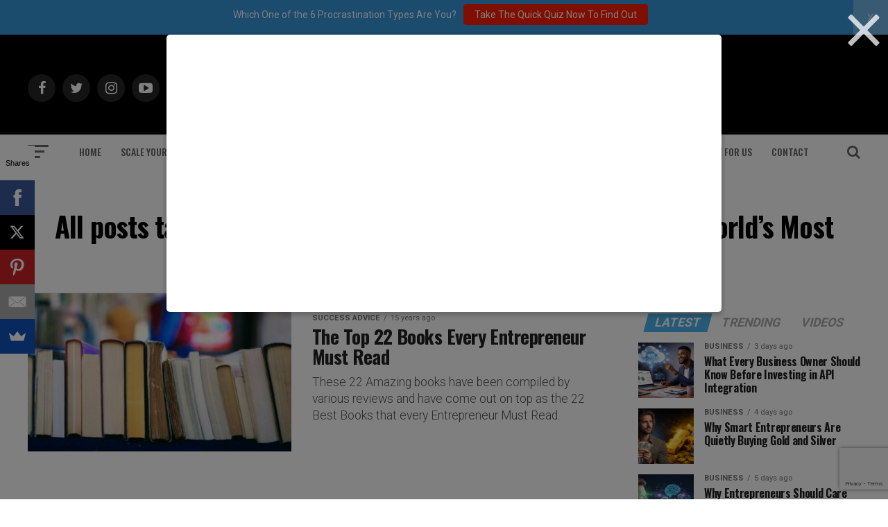

--- FILE ---
content_type: text/html; charset=utf-8
request_url: https://www.google.com/recaptcha/api2/anchor?ar=1&k=6Lf3X9sUAAAAAG4f5ODhieNg0u8-35W4IXqcVR84&co=aHR0cHM6Ly9hZGRpY3RlZDJzdWNjZXNzLmNvbTo0NDM.&hl=en&v=N67nZn4AqZkNcbeMu4prBgzg&size=invisible&anchor-ms=20000&execute-ms=30000&cb=3qe9mrnhmwvt
body_size: 48766
content:
<!DOCTYPE HTML><html dir="ltr" lang="en"><head><meta http-equiv="Content-Type" content="text/html; charset=UTF-8">
<meta http-equiv="X-UA-Compatible" content="IE=edge">
<title>reCAPTCHA</title>
<style type="text/css">
/* cyrillic-ext */
@font-face {
  font-family: 'Roboto';
  font-style: normal;
  font-weight: 400;
  font-stretch: 100%;
  src: url(//fonts.gstatic.com/s/roboto/v48/KFO7CnqEu92Fr1ME7kSn66aGLdTylUAMa3GUBHMdazTgWw.woff2) format('woff2');
  unicode-range: U+0460-052F, U+1C80-1C8A, U+20B4, U+2DE0-2DFF, U+A640-A69F, U+FE2E-FE2F;
}
/* cyrillic */
@font-face {
  font-family: 'Roboto';
  font-style: normal;
  font-weight: 400;
  font-stretch: 100%;
  src: url(//fonts.gstatic.com/s/roboto/v48/KFO7CnqEu92Fr1ME7kSn66aGLdTylUAMa3iUBHMdazTgWw.woff2) format('woff2');
  unicode-range: U+0301, U+0400-045F, U+0490-0491, U+04B0-04B1, U+2116;
}
/* greek-ext */
@font-face {
  font-family: 'Roboto';
  font-style: normal;
  font-weight: 400;
  font-stretch: 100%;
  src: url(//fonts.gstatic.com/s/roboto/v48/KFO7CnqEu92Fr1ME7kSn66aGLdTylUAMa3CUBHMdazTgWw.woff2) format('woff2');
  unicode-range: U+1F00-1FFF;
}
/* greek */
@font-face {
  font-family: 'Roboto';
  font-style: normal;
  font-weight: 400;
  font-stretch: 100%;
  src: url(//fonts.gstatic.com/s/roboto/v48/KFO7CnqEu92Fr1ME7kSn66aGLdTylUAMa3-UBHMdazTgWw.woff2) format('woff2');
  unicode-range: U+0370-0377, U+037A-037F, U+0384-038A, U+038C, U+038E-03A1, U+03A3-03FF;
}
/* math */
@font-face {
  font-family: 'Roboto';
  font-style: normal;
  font-weight: 400;
  font-stretch: 100%;
  src: url(//fonts.gstatic.com/s/roboto/v48/KFO7CnqEu92Fr1ME7kSn66aGLdTylUAMawCUBHMdazTgWw.woff2) format('woff2');
  unicode-range: U+0302-0303, U+0305, U+0307-0308, U+0310, U+0312, U+0315, U+031A, U+0326-0327, U+032C, U+032F-0330, U+0332-0333, U+0338, U+033A, U+0346, U+034D, U+0391-03A1, U+03A3-03A9, U+03B1-03C9, U+03D1, U+03D5-03D6, U+03F0-03F1, U+03F4-03F5, U+2016-2017, U+2034-2038, U+203C, U+2040, U+2043, U+2047, U+2050, U+2057, U+205F, U+2070-2071, U+2074-208E, U+2090-209C, U+20D0-20DC, U+20E1, U+20E5-20EF, U+2100-2112, U+2114-2115, U+2117-2121, U+2123-214F, U+2190, U+2192, U+2194-21AE, U+21B0-21E5, U+21F1-21F2, U+21F4-2211, U+2213-2214, U+2216-22FF, U+2308-230B, U+2310, U+2319, U+231C-2321, U+2336-237A, U+237C, U+2395, U+239B-23B7, U+23D0, U+23DC-23E1, U+2474-2475, U+25AF, U+25B3, U+25B7, U+25BD, U+25C1, U+25CA, U+25CC, U+25FB, U+266D-266F, U+27C0-27FF, U+2900-2AFF, U+2B0E-2B11, U+2B30-2B4C, U+2BFE, U+3030, U+FF5B, U+FF5D, U+1D400-1D7FF, U+1EE00-1EEFF;
}
/* symbols */
@font-face {
  font-family: 'Roboto';
  font-style: normal;
  font-weight: 400;
  font-stretch: 100%;
  src: url(//fonts.gstatic.com/s/roboto/v48/KFO7CnqEu92Fr1ME7kSn66aGLdTylUAMaxKUBHMdazTgWw.woff2) format('woff2');
  unicode-range: U+0001-000C, U+000E-001F, U+007F-009F, U+20DD-20E0, U+20E2-20E4, U+2150-218F, U+2190, U+2192, U+2194-2199, U+21AF, U+21E6-21F0, U+21F3, U+2218-2219, U+2299, U+22C4-22C6, U+2300-243F, U+2440-244A, U+2460-24FF, U+25A0-27BF, U+2800-28FF, U+2921-2922, U+2981, U+29BF, U+29EB, U+2B00-2BFF, U+4DC0-4DFF, U+FFF9-FFFB, U+10140-1018E, U+10190-1019C, U+101A0, U+101D0-101FD, U+102E0-102FB, U+10E60-10E7E, U+1D2C0-1D2D3, U+1D2E0-1D37F, U+1F000-1F0FF, U+1F100-1F1AD, U+1F1E6-1F1FF, U+1F30D-1F30F, U+1F315, U+1F31C, U+1F31E, U+1F320-1F32C, U+1F336, U+1F378, U+1F37D, U+1F382, U+1F393-1F39F, U+1F3A7-1F3A8, U+1F3AC-1F3AF, U+1F3C2, U+1F3C4-1F3C6, U+1F3CA-1F3CE, U+1F3D4-1F3E0, U+1F3ED, U+1F3F1-1F3F3, U+1F3F5-1F3F7, U+1F408, U+1F415, U+1F41F, U+1F426, U+1F43F, U+1F441-1F442, U+1F444, U+1F446-1F449, U+1F44C-1F44E, U+1F453, U+1F46A, U+1F47D, U+1F4A3, U+1F4B0, U+1F4B3, U+1F4B9, U+1F4BB, U+1F4BF, U+1F4C8-1F4CB, U+1F4D6, U+1F4DA, U+1F4DF, U+1F4E3-1F4E6, U+1F4EA-1F4ED, U+1F4F7, U+1F4F9-1F4FB, U+1F4FD-1F4FE, U+1F503, U+1F507-1F50B, U+1F50D, U+1F512-1F513, U+1F53E-1F54A, U+1F54F-1F5FA, U+1F610, U+1F650-1F67F, U+1F687, U+1F68D, U+1F691, U+1F694, U+1F698, U+1F6AD, U+1F6B2, U+1F6B9-1F6BA, U+1F6BC, U+1F6C6-1F6CF, U+1F6D3-1F6D7, U+1F6E0-1F6EA, U+1F6F0-1F6F3, U+1F6F7-1F6FC, U+1F700-1F7FF, U+1F800-1F80B, U+1F810-1F847, U+1F850-1F859, U+1F860-1F887, U+1F890-1F8AD, U+1F8B0-1F8BB, U+1F8C0-1F8C1, U+1F900-1F90B, U+1F93B, U+1F946, U+1F984, U+1F996, U+1F9E9, U+1FA00-1FA6F, U+1FA70-1FA7C, U+1FA80-1FA89, U+1FA8F-1FAC6, U+1FACE-1FADC, U+1FADF-1FAE9, U+1FAF0-1FAF8, U+1FB00-1FBFF;
}
/* vietnamese */
@font-face {
  font-family: 'Roboto';
  font-style: normal;
  font-weight: 400;
  font-stretch: 100%;
  src: url(//fonts.gstatic.com/s/roboto/v48/KFO7CnqEu92Fr1ME7kSn66aGLdTylUAMa3OUBHMdazTgWw.woff2) format('woff2');
  unicode-range: U+0102-0103, U+0110-0111, U+0128-0129, U+0168-0169, U+01A0-01A1, U+01AF-01B0, U+0300-0301, U+0303-0304, U+0308-0309, U+0323, U+0329, U+1EA0-1EF9, U+20AB;
}
/* latin-ext */
@font-face {
  font-family: 'Roboto';
  font-style: normal;
  font-weight: 400;
  font-stretch: 100%;
  src: url(//fonts.gstatic.com/s/roboto/v48/KFO7CnqEu92Fr1ME7kSn66aGLdTylUAMa3KUBHMdazTgWw.woff2) format('woff2');
  unicode-range: U+0100-02BA, U+02BD-02C5, U+02C7-02CC, U+02CE-02D7, U+02DD-02FF, U+0304, U+0308, U+0329, U+1D00-1DBF, U+1E00-1E9F, U+1EF2-1EFF, U+2020, U+20A0-20AB, U+20AD-20C0, U+2113, U+2C60-2C7F, U+A720-A7FF;
}
/* latin */
@font-face {
  font-family: 'Roboto';
  font-style: normal;
  font-weight: 400;
  font-stretch: 100%;
  src: url(//fonts.gstatic.com/s/roboto/v48/KFO7CnqEu92Fr1ME7kSn66aGLdTylUAMa3yUBHMdazQ.woff2) format('woff2');
  unicode-range: U+0000-00FF, U+0131, U+0152-0153, U+02BB-02BC, U+02C6, U+02DA, U+02DC, U+0304, U+0308, U+0329, U+2000-206F, U+20AC, U+2122, U+2191, U+2193, U+2212, U+2215, U+FEFF, U+FFFD;
}
/* cyrillic-ext */
@font-face {
  font-family: 'Roboto';
  font-style: normal;
  font-weight: 500;
  font-stretch: 100%;
  src: url(//fonts.gstatic.com/s/roboto/v48/KFO7CnqEu92Fr1ME7kSn66aGLdTylUAMa3GUBHMdazTgWw.woff2) format('woff2');
  unicode-range: U+0460-052F, U+1C80-1C8A, U+20B4, U+2DE0-2DFF, U+A640-A69F, U+FE2E-FE2F;
}
/* cyrillic */
@font-face {
  font-family: 'Roboto';
  font-style: normal;
  font-weight: 500;
  font-stretch: 100%;
  src: url(//fonts.gstatic.com/s/roboto/v48/KFO7CnqEu92Fr1ME7kSn66aGLdTylUAMa3iUBHMdazTgWw.woff2) format('woff2');
  unicode-range: U+0301, U+0400-045F, U+0490-0491, U+04B0-04B1, U+2116;
}
/* greek-ext */
@font-face {
  font-family: 'Roboto';
  font-style: normal;
  font-weight: 500;
  font-stretch: 100%;
  src: url(//fonts.gstatic.com/s/roboto/v48/KFO7CnqEu92Fr1ME7kSn66aGLdTylUAMa3CUBHMdazTgWw.woff2) format('woff2');
  unicode-range: U+1F00-1FFF;
}
/* greek */
@font-face {
  font-family: 'Roboto';
  font-style: normal;
  font-weight: 500;
  font-stretch: 100%;
  src: url(//fonts.gstatic.com/s/roboto/v48/KFO7CnqEu92Fr1ME7kSn66aGLdTylUAMa3-UBHMdazTgWw.woff2) format('woff2');
  unicode-range: U+0370-0377, U+037A-037F, U+0384-038A, U+038C, U+038E-03A1, U+03A3-03FF;
}
/* math */
@font-face {
  font-family: 'Roboto';
  font-style: normal;
  font-weight: 500;
  font-stretch: 100%;
  src: url(//fonts.gstatic.com/s/roboto/v48/KFO7CnqEu92Fr1ME7kSn66aGLdTylUAMawCUBHMdazTgWw.woff2) format('woff2');
  unicode-range: U+0302-0303, U+0305, U+0307-0308, U+0310, U+0312, U+0315, U+031A, U+0326-0327, U+032C, U+032F-0330, U+0332-0333, U+0338, U+033A, U+0346, U+034D, U+0391-03A1, U+03A3-03A9, U+03B1-03C9, U+03D1, U+03D5-03D6, U+03F0-03F1, U+03F4-03F5, U+2016-2017, U+2034-2038, U+203C, U+2040, U+2043, U+2047, U+2050, U+2057, U+205F, U+2070-2071, U+2074-208E, U+2090-209C, U+20D0-20DC, U+20E1, U+20E5-20EF, U+2100-2112, U+2114-2115, U+2117-2121, U+2123-214F, U+2190, U+2192, U+2194-21AE, U+21B0-21E5, U+21F1-21F2, U+21F4-2211, U+2213-2214, U+2216-22FF, U+2308-230B, U+2310, U+2319, U+231C-2321, U+2336-237A, U+237C, U+2395, U+239B-23B7, U+23D0, U+23DC-23E1, U+2474-2475, U+25AF, U+25B3, U+25B7, U+25BD, U+25C1, U+25CA, U+25CC, U+25FB, U+266D-266F, U+27C0-27FF, U+2900-2AFF, U+2B0E-2B11, U+2B30-2B4C, U+2BFE, U+3030, U+FF5B, U+FF5D, U+1D400-1D7FF, U+1EE00-1EEFF;
}
/* symbols */
@font-face {
  font-family: 'Roboto';
  font-style: normal;
  font-weight: 500;
  font-stretch: 100%;
  src: url(//fonts.gstatic.com/s/roboto/v48/KFO7CnqEu92Fr1ME7kSn66aGLdTylUAMaxKUBHMdazTgWw.woff2) format('woff2');
  unicode-range: U+0001-000C, U+000E-001F, U+007F-009F, U+20DD-20E0, U+20E2-20E4, U+2150-218F, U+2190, U+2192, U+2194-2199, U+21AF, U+21E6-21F0, U+21F3, U+2218-2219, U+2299, U+22C4-22C6, U+2300-243F, U+2440-244A, U+2460-24FF, U+25A0-27BF, U+2800-28FF, U+2921-2922, U+2981, U+29BF, U+29EB, U+2B00-2BFF, U+4DC0-4DFF, U+FFF9-FFFB, U+10140-1018E, U+10190-1019C, U+101A0, U+101D0-101FD, U+102E0-102FB, U+10E60-10E7E, U+1D2C0-1D2D3, U+1D2E0-1D37F, U+1F000-1F0FF, U+1F100-1F1AD, U+1F1E6-1F1FF, U+1F30D-1F30F, U+1F315, U+1F31C, U+1F31E, U+1F320-1F32C, U+1F336, U+1F378, U+1F37D, U+1F382, U+1F393-1F39F, U+1F3A7-1F3A8, U+1F3AC-1F3AF, U+1F3C2, U+1F3C4-1F3C6, U+1F3CA-1F3CE, U+1F3D4-1F3E0, U+1F3ED, U+1F3F1-1F3F3, U+1F3F5-1F3F7, U+1F408, U+1F415, U+1F41F, U+1F426, U+1F43F, U+1F441-1F442, U+1F444, U+1F446-1F449, U+1F44C-1F44E, U+1F453, U+1F46A, U+1F47D, U+1F4A3, U+1F4B0, U+1F4B3, U+1F4B9, U+1F4BB, U+1F4BF, U+1F4C8-1F4CB, U+1F4D6, U+1F4DA, U+1F4DF, U+1F4E3-1F4E6, U+1F4EA-1F4ED, U+1F4F7, U+1F4F9-1F4FB, U+1F4FD-1F4FE, U+1F503, U+1F507-1F50B, U+1F50D, U+1F512-1F513, U+1F53E-1F54A, U+1F54F-1F5FA, U+1F610, U+1F650-1F67F, U+1F687, U+1F68D, U+1F691, U+1F694, U+1F698, U+1F6AD, U+1F6B2, U+1F6B9-1F6BA, U+1F6BC, U+1F6C6-1F6CF, U+1F6D3-1F6D7, U+1F6E0-1F6EA, U+1F6F0-1F6F3, U+1F6F7-1F6FC, U+1F700-1F7FF, U+1F800-1F80B, U+1F810-1F847, U+1F850-1F859, U+1F860-1F887, U+1F890-1F8AD, U+1F8B0-1F8BB, U+1F8C0-1F8C1, U+1F900-1F90B, U+1F93B, U+1F946, U+1F984, U+1F996, U+1F9E9, U+1FA00-1FA6F, U+1FA70-1FA7C, U+1FA80-1FA89, U+1FA8F-1FAC6, U+1FACE-1FADC, U+1FADF-1FAE9, U+1FAF0-1FAF8, U+1FB00-1FBFF;
}
/* vietnamese */
@font-face {
  font-family: 'Roboto';
  font-style: normal;
  font-weight: 500;
  font-stretch: 100%;
  src: url(//fonts.gstatic.com/s/roboto/v48/KFO7CnqEu92Fr1ME7kSn66aGLdTylUAMa3OUBHMdazTgWw.woff2) format('woff2');
  unicode-range: U+0102-0103, U+0110-0111, U+0128-0129, U+0168-0169, U+01A0-01A1, U+01AF-01B0, U+0300-0301, U+0303-0304, U+0308-0309, U+0323, U+0329, U+1EA0-1EF9, U+20AB;
}
/* latin-ext */
@font-face {
  font-family: 'Roboto';
  font-style: normal;
  font-weight: 500;
  font-stretch: 100%;
  src: url(//fonts.gstatic.com/s/roboto/v48/KFO7CnqEu92Fr1ME7kSn66aGLdTylUAMa3KUBHMdazTgWw.woff2) format('woff2');
  unicode-range: U+0100-02BA, U+02BD-02C5, U+02C7-02CC, U+02CE-02D7, U+02DD-02FF, U+0304, U+0308, U+0329, U+1D00-1DBF, U+1E00-1E9F, U+1EF2-1EFF, U+2020, U+20A0-20AB, U+20AD-20C0, U+2113, U+2C60-2C7F, U+A720-A7FF;
}
/* latin */
@font-face {
  font-family: 'Roboto';
  font-style: normal;
  font-weight: 500;
  font-stretch: 100%;
  src: url(//fonts.gstatic.com/s/roboto/v48/KFO7CnqEu92Fr1ME7kSn66aGLdTylUAMa3yUBHMdazQ.woff2) format('woff2');
  unicode-range: U+0000-00FF, U+0131, U+0152-0153, U+02BB-02BC, U+02C6, U+02DA, U+02DC, U+0304, U+0308, U+0329, U+2000-206F, U+20AC, U+2122, U+2191, U+2193, U+2212, U+2215, U+FEFF, U+FFFD;
}
/* cyrillic-ext */
@font-face {
  font-family: 'Roboto';
  font-style: normal;
  font-weight: 900;
  font-stretch: 100%;
  src: url(//fonts.gstatic.com/s/roboto/v48/KFO7CnqEu92Fr1ME7kSn66aGLdTylUAMa3GUBHMdazTgWw.woff2) format('woff2');
  unicode-range: U+0460-052F, U+1C80-1C8A, U+20B4, U+2DE0-2DFF, U+A640-A69F, U+FE2E-FE2F;
}
/* cyrillic */
@font-face {
  font-family: 'Roboto';
  font-style: normal;
  font-weight: 900;
  font-stretch: 100%;
  src: url(//fonts.gstatic.com/s/roboto/v48/KFO7CnqEu92Fr1ME7kSn66aGLdTylUAMa3iUBHMdazTgWw.woff2) format('woff2');
  unicode-range: U+0301, U+0400-045F, U+0490-0491, U+04B0-04B1, U+2116;
}
/* greek-ext */
@font-face {
  font-family: 'Roboto';
  font-style: normal;
  font-weight: 900;
  font-stretch: 100%;
  src: url(//fonts.gstatic.com/s/roboto/v48/KFO7CnqEu92Fr1ME7kSn66aGLdTylUAMa3CUBHMdazTgWw.woff2) format('woff2');
  unicode-range: U+1F00-1FFF;
}
/* greek */
@font-face {
  font-family: 'Roboto';
  font-style: normal;
  font-weight: 900;
  font-stretch: 100%;
  src: url(//fonts.gstatic.com/s/roboto/v48/KFO7CnqEu92Fr1ME7kSn66aGLdTylUAMa3-UBHMdazTgWw.woff2) format('woff2');
  unicode-range: U+0370-0377, U+037A-037F, U+0384-038A, U+038C, U+038E-03A1, U+03A3-03FF;
}
/* math */
@font-face {
  font-family: 'Roboto';
  font-style: normal;
  font-weight: 900;
  font-stretch: 100%;
  src: url(//fonts.gstatic.com/s/roboto/v48/KFO7CnqEu92Fr1ME7kSn66aGLdTylUAMawCUBHMdazTgWw.woff2) format('woff2');
  unicode-range: U+0302-0303, U+0305, U+0307-0308, U+0310, U+0312, U+0315, U+031A, U+0326-0327, U+032C, U+032F-0330, U+0332-0333, U+0338, U+033A, U+0346, U+034D, U+0391-03A1, U+03A3-03A9, U+03B1-03C9, U+03D1, U+03D5-03D6, U+03F0-03F1, U+03F4-03F5, U+2016-2017, U+2034-2038, U+203C, U+2040, U+2043, U+2047, U+2050, U+2057, U+205F, U+2070-2071, U+2074-208E, U+2090-209C, U+20D0-20DC, U+20E1, U+20E5-20EF, U+2100-2112, U+2114-2115, U+2117-2121, U+2123-214F, U+2190, U+2192, U+2194-21AE, U+21B0-21E5, U+21F1-21F2, U+21F4-2211, U+2213-2214, U+2216-22FF, U+2308-230B, U+2310, U+2319, U+231C-2321, U+2336-237A, U+237C, U+2395, U+239B-23B7, U+23D0, U+23DC-23E1, U+2474-2475, U+25AF, U+25B3, U+25B7, U+25BD, U+25C1, U+25CA, U+25CC, U+25FB, U+266D-266F, U+27C0-27FF, U+2900-2AFF, U+2B0E-2B11, U+2B30-2B4C, U+2BFE, U+3030, U+FF5B, U+FF5D, U+1D400-1D7FF, U+1EE00-1EEFF;
}
/* symbols */
@font-face {
  font-family: 'Roboto';
  font-style: normal;
  font-weight: 900;
  font-stretch: 100%;
  src: url(//fonts.gstatic.com/s/roboto/v48/KFO7CnqEu92Fr1ME7kSn66aGLdTylUAMaxKUBHMdazTgWw.woff2) format('woff2');
  unicode-range: U+0001-000C, U+000E-001F, U+007F-009F, U+20DD-20E0, U+20E2-20E4, U+2150-218F, U+2190, U+2192, U+2194-2199, U+21AF, U+21E6-21F0, U+21F3, U+2218-2219, U+2299, U+22C4-22C6, U+2300-243F, U+2440-244A, U+2460-24FF, U+25A0-27BF, U+2800-28FF, U+2921-2922, U+2981, U+29BF, U+29EB, U+2B00-2BFF, U+4DC0-4DFF, U+FFF9-FFFB, U+10140-1018E, U+10190-1019C, U+101A0, U+101D0-101FD, U+102E0-102FB, U+10E60-10E7E, U+1D2C0-1D2D3, U+1D2E0-1D37F, U+1F000-1F0FF, U+1F100-1F1AD, U+1F1E6-1F1FF, U+1F30D-1F30F, U+1F315, U+1F31C, U+1F31E, U+1F320-1F32C, U+1F336, U+1F378, U+1F37D, U+1F382, U+1F393-1F39F, U+1F3A7-1F3A8, U+1F3AC-1F3AF, U+1F3C2, U+1F3C4-1F3C6, U+1F3CA-1F3CE, U+1F3D4-1F3E0, U+1F3ED, U+1F3F1-1F3F3, U+1F3F5-1F3F7, U+1F408, U+1F415, U+1F41F, U+1F426, U+1F43F, U+1F441-1F442, U+1F444, U+1F446-1F449, U+1F44C-1F44E, U+1F453, U+1F46A, U+1F47D, U+1F4A3, U+1F4B0, U+1F4B3, U+1F4B9, U+1F4BB, U+1F4BF, U+1F4C8-1F4CB, U+1F4D6, U+1F4DA, U+1F4DF, U+1F4E3-1F4E6, U+1F4EA-1F4ED, U+1F4F7, U+1F4F9-1F4FB, U+1F4FD-1F4FE, U+1F503, U+1F507-1F50B, U+1F50D, U+1F512-1F513, U+1F53E-1F54A, U+1F54F-1F5FA, U+1F610, U+1F650-1F67F, U+1F687, U+1F68D, U+1F691, U+1F694, U+1F698, U+1F6AD, U+1F6B2, U+1F6B9-1F6BA, U+1F6BC, U+1F6C6-1F6CF, U+1F6D3-1F6D7, U+1F6E0-1F6EA, U+1F6F0-1F6F3, U+1F6F7-1F6FC, U+1F700-1F7FF, U+1F800-1F80B, U+1F810-1F847, U+1F850-1F859, U+1F860-1F887, U+1F890-1F8AD, U+1F8B0-1F8BB, U+1F8C0-1F8C1, U+1F900-1F90B, U+1F93B, U+1F946, U+1F984, U+1F996, U+1F9E9, U+1FA00-1FA6F, U+1FA70-1FA7C, U+1FA80-1FA89, U+1FA8F-1FAC6, U+1FACE-1FADC, U+1FADF-1FAE9, U+1FAF0-1FAF8, U+1FB00-1FBFF;
}
/* vietnamese */
@font-face {
  font-family: 'Roboto';
  font-style: normal;
  font-weight: 900;
  font-stretch: 100%;
  src: url(//fonts.gstatic.com/s/roboto/v48/KFO7CnqEu92Fr1ME7kSn66aGLdTylUAMa3OUBHMdazTgWw.woff2) format('woff2');
  unicode-range: U+0102-0103, U+0110-0111, U+0128-0129, U+0168-0169, U+01A0-01A1, U+01AF-01B0, U+0300-0301, U+0303-0304, U+0308-0309, U+0323, U+0329, U+1EA0-1EF9, U+20AB;
}
/* latin-ext */
@font-face {
  font-family: 'Roboto';
  font-style: normal;
  font-weight: 900;
  font-stretch: 100%;
  src: url(//fonts.gstatic.com/s/roboto/v48/KFO7CnqEu92Fr1ME7kSn66aGLdTylUAMa3KUBHMdazTgWw.woff2) format('woff2');
  unicode-range: U+0100-02BA, U+02BD-02C5, U+02C7-02CC, U+02CE-02D7, U+02DD-02FF, U+0304, U+0308, U+0329, U+1D00-1DBF, U+1E00-1E9F, U+1EF2-1EFF, U+2020, U+20A0-20AB, U+20AD-20C0, U+2113, U+2C60-2C7F, U+A720-A7FF;
}
/* latin */
@font-face {
  font-family: 'Roboto';
  font-style: normal;
  font-weight: 900;
  font-stretch: 100%;
  src: url(//fonts.gstatic.com/s/roboto/v48/KFO7CnqEu92Fr1ME7kSn66aGLdTylUAMa3yUBHMdazQ.woff2) format('woff2');
  unicode-range: U+0000-00FF, U+0131, U+0152-0153, U+02BB-02BC, U+02C6, U+02DA, U+02DC, U+0304, U+0308, U+0329, U+2000-206F, U+20AC, U+2122, U+2191, U+2193, U+2212, U+2215, U+FEFF, U+FFFD;
}

</style>
<link rel="stylesheet" type="text/css" href="https://www.gstatic.com/recaptcha/releases/N67nZn4AqZkNcbeMu4prBgzg/styles__ltr.css">
<script nonce="x86nOGr_yGQ_iaYcVGFE6A" type="text/javascript">window['__recaptcha_api'] = 'https://www.google.com/recaptcha/api2/';</script>
<script type="text/javascript" src="https://www.gstatic.com/recaptcha/releases/N67nZn4AqZkNcbeMu4prBgzg/recaptcha__en.js" nonce="x86nOGr_yGQ_iaYcVGFE6A">
      
    </script></head>
<body><div id="rc-anchor-alert" class="rc-anchor-alert"></div>
<input type="hidden" id="recaptcha-token" value="[base64]">
<script type="text/javascript" nonce="x86nOGr_yGQ_iaYcVGFE6A">
      recaptcha.anchor.Main.init("[\x22ainput\x22,[\x22bgdata\x22,\x22\x22,\[base64]/[base64]/[base64]/[base64]/[base64]/[base64]/YihPLDAsW0wsMzZdKTooTy5YLnB1c2goTy5aLnNsaWNlKCkpLE8uWls3Nl09dm9pZCAwLFUoNzYsTyxxKSl9LGM9ZnVuY3Rpb24oTyxxKXtxLlk9KChxLlk/[base64]/[base64]/Wi52KCk6Wi5OLHItWi5OKSxJPj4xNCk+MCxaKS5oJiYoWi5oXj0oWi5sKzE+PjIpKihJPDwyKSksWikubCsxPj4yIT0wfHxaLnUseCl8fHUpWi5pPTAsWi5OPXI7aWYoIXUpcmV0dXJuIGZhbHNlO2lmKFouRz5aLkgmJihaLkg9Wi5HKSxyLVouRjxaLkctKE8/MjU1OnE/NToyKSlyZXR1cm4gZmFsc2U7cmV0dXJuIShaLlU9KCgoTz1sKHE/[base64]/[base64]/[base64]/[base64]/[base64]\\u003d\x22,\[base64]\\u003d\\u003d\x22,\x22wrHDmUQ0w48UBMK5VV4KH8OLw5Q0wrlZVA9AJcOLw487Y8KzYsKBccOceC3CnsOZw7F0w4vDqsOBw6HDlsOOVC7DpMK3NsOwCsK7HXPDlzPDrMOsw63Co8Orw4teworDpMOTw6rClsO/UkhSCcK7wqVaw5XCj3F6ZmnDjl0XRMOCw6zDqMOWw6wNRMKQBMOccMKWw53CihhAIsOMw5XDvFPDncOTTgA+wr3DoS8VA8OiTWrCr8Kzw70RwpJFwrvDlgFDw6bDv8O3w7TDh0Jywp/DqMOfGGhywofCoMKaa8KawpBZTk5nw5Edwq7Di3sMwqPCmiNQUCLDuxLChzvDj8KsBsOswpcHZzjChSbDiB/CiCbDp0U2wo1hwr5Fw5TCtD7DmjLCncOkb0nCpmvDucKLIcKcNjxUC27DvWcuwoXCm8Kqw7rCnsOAwpDDtTfCilbDkn7DqRPDksKAacKcwoomwoF3aW9NwoTClm9Mw4wyClRYw5JhCcKbDATCn2pQwq0WdMKhJ8KSwqoBw6/[base64]/CusK+cMO+w60NwofDr8Oawqlvwr8LwrbDpXApcxbDvsKKQcKrw6ZTVsOdb8K1fj3DtcOqLUEfwq/CjMKjRMKzDmvDpwHCs8KHdcKpAsOFU8Oswo4Gw7nDj1F+w4ATSMO0w6TDhcOseDsGw5DCisOdSMKOfWI5wodiecO6wol8OcKHLMOIwpsBw7rCpFw1PcK7MMKeKkvDrMOoRcOYw6jCvBAfD2FaDH8CHgMVw6TDiylFQsOXw4XDq8OYw5PDosOydcO8wo/Dl8O8w4DDvT1gacO3VwbDlcOfw7UOw7zDtMOgPsKYaSDDjRHClmZHw73Ch8Kgw75VO18kIsONE3jCqcOywoHDgmRnWsOiUCzDu0lbw6/CpMKwcRDDmlpFw4LCshXChCR1M1HChh4XBw8vI8KUw6XDkx3Di8KeYF4YwqpowprCp0UwJMKdNjjDujUVw5TCmkkUZ8OYw4HCkSp3bjvCjcK2SDkpVhnCsF1qwrlbw6k0YlVhw7A5LMO9ScK/[base64]/cjvCq8O8Vh9qw6AKw4pDwqnDkT9rDsKhYEIzTHHCgMKvwpTDnGVUwqEyNE0dAjU/w61kPgQOw55uw5o/VSVlwpTDssKsw4jCtsOCwpFRLsOEwp3CtsKyHDjDsn/CqMOEAcO6K8OAw6PDtMKQRwJrWmfCo2IIKsOMXMKwRzkveWoTw6VjwrjCuMKiSzYdOsK3wo7DosOnBsO0wqnDssOWAQDCkFZCw6ghKWtGw55Yw4fDp8KGIcKcfz83NsKGw4AsU29hbXzDo8Otw6crw6PDvSzDqg09XUBlwrtcw7HDp8KuwrEFwr3ChyLCsMOVA8ONw4/Du8OsdRTDoUDDisOQwpA4RAE7w40gwqxTw6LClSnCqiB0PsO4K31jwoXCgCDCrsO6AcKjAcOVMsOhw57Cq8OIwqNvLxMsw6jCtcK0wrTDs8Ohw7F2PMKmV8OYw7drwoPDnmfCoMKkw4HCjHzDqFR1ETPDtMOWw74yw4/Ck2zChsKMccKkOMK9w4LDt8K5woNzwr7CvGnCr8KLw4HDk0vCm8K6dcOSTcOVMR3CusK7N8KqMFdIw7F9w7rDnFXDrsOWw7dtwr8JWXVCw6DDu8OVw7LDkcOvw4HDm8KLw6owwr9KI8KWc8OFw7XDrcK6w5/DjsOOwqcyw7nChwNVekkJGsOww7UVw6vCqW7Dll3Dq8OQwrrDtRLDoMOpw4pNw5nCmkjCtx8Rw7IOB8O6X8OGIkHDjMO9wr8OOcOWdA8cMcKdwpx3wojCp0bDl8K/w6gkAA0Tw5sJFklQw44Id8O0BTDDssKTYTHCvMKUEMOsGzXCo1zCjsOjw7DDkMOJK3wow4hhwrBDG3dkZsOoMMKCwoXCi8OaGE/DqsOhwpkvwqMbw6V1wpPCk8KBSMOrw6jDqkfDukPClsKbDsKmEBYbw4LDqMKXwrDCpy1iw5/CoMK/w4InNcOEP8ONDsO0fStOacOrw4vCq1UKXcOtfl0PdCHCpkPDs8KENntBw7LDikJWwoQ6NhXDtQp6wrfDiCTCiXoVSGZCw5jCl09eQMOcwoEmwr/Djxgtw7rCqwBUasOlYMK9MsOYMcOwS23DvSlsw7fClxbDkwNTacKpw5UXwqLDq8O5ScOyLljDicOGRcOSesK+w7PDgMK/FDtZS8Obw6bCkV3CsVMiwpIVSsKUwr7ChsOFNTctRsOww53Dtl4yUsKDw7XCj2XDmsOcwpRhcHNtwq3Ds1rClsO1w5YNwqbDmMOhwrXDoEh4f0DCocK9A8KswqPChsKXwo4nw5bChsKQP1jDj8KFQDLCocKlah/[base64]/DmsOZw4l9IWTDhDRLYCBpCEBCCMO8woTDrMO/[base64]/OMOzw6xzwrHCk8KAw6LCn03DrcKzcMKpw4LDocK0e8KhwoTCg2rDjMOIN1XDiGQZXMOfwpDCp8K9CzphwrRAwpVxEGogH8O/w5/CuMOcwrnCunTDlsOow7lPPBbCh8K3YcKgwrnCtT0ywqPCiMOtwpwgBMOsw5p2V8KBJwXDvcOoZybDu03DhHfDg3/Dr8OJwo9EwpbDi0NGKBBmw5HDuUrCjjB6DUIGP8ODUsKqZHvDo8OEMS1FIAzCiWfCi8Oow4Y3w43DmMKRw6tYwqYdw7fDjCfCtMKhEH/[base64]/DgU7DpcOJw5/Dk8O6QMOic2jDicKPYkpKNsKdw5VROhHDqnZoXcK+w6XCqsO8Z8OwwqLCon3CvsOIw40UwoTDpwzClsOEw5FPwrUTwqPDv8KwWcKgwpthwo/DsFTDtyRKw6HDsSHCmgXDjsOeV8O0QsK3KHtlwr1mwpgpw5DDnAFETSI2wrVnCMK2P0YqwpDCu2woRyjCrsOEY8Oxwplrw6fCn8OTWcO2w6LDkcKsTiHDmcKsYMOKw5/DnmhNwp4Kw7/Cs8KqWAtUwoPDpwNTw4LDpXfDnnoJSivDvcKEw7vDrBVtw5nChcKPdWEYw6rDhS12wqnCs1Quw4fCtcK2SMKkw4xTw7cpBcO1Ix/CrMKsXMOpOizDvCJLDnN/H2jDngxOT3fDssOhO00Zw7pgwroWXn5vL8OzwoTDu2jDm8OZPS7Cn8KAcEYzwpRJwo5HUcKpT8OGwrYew5rCj8OIw7A6wo5Mwp80MyLDgG7CmsOWOUNdw6DCqT7CrMKuwpINBMKUw5XCrV0AUsKiDW/CsMORTcOYw5ckw5lTwpxCw4slLMOsdyoRwqVAw5/CqcOkYC4aw7vCklAAHMKHw5PCuMONw5MXFl3CssKpUcOYKzzDixnDrETCtsODEDrDmCDCiUzDtMKIwrfCn183D3QkUXYLY8K/dcK+w4PCnljDmUU7w5nCmX4bD1jDhh3DpMORwq7CuGceeMOCwpcuwp1lwrnDocKdw5Q+RcOwOAYYwppHw6HCoMO5JCILexc7w4MEwoErwpjDnVjCnMKewpAMPcKuwpPCoVfCvkjDrcORTkzDsy5mC27ChsKRQQ8LNgHCu8O/[base64]/DqiQuASnDm1gfw7pRwobCtMKKbsO5NcKWP8KUw5DDsMOEwrJWw70Ww73DijTCkFw5Tkd5w6Y6w5nCmT18TH4SCydCwo0Ya0J/[base64]/DksKteMO7w57CjcOpMcKAwql6w5ZlQi8DesONKcKhwrhYwoAiw4BQZEN0C0PDrzXDvcKOwqo/w64Mwp/DvnRfIVbDlVIpHMOgPHFRccKLFcKKwpvCm8OLwr/DtQ0xbsOxw5PDr8OLSSXCuiQmwoHDu8OKN8KNJEITwoPDuQcSYzdDw5QPwodREsOUUMKcECbCj8KZWEPClsORLkDDs8OyOBxvGTExXMKNwrsHCWtSwot/FiLCu1QJDjZddVk2eh7Di8OAwr/CrMOHWcOTIDTCnBXDmMK/X8KVw4nDijsdIjB+w4fCgcOgDHPDpcKZwq1kfcKZw7EzwqLCiS7DlsOHbFwQLgYZHsKOYFRXw5vCvCTDqH3CqkPCgsKJw6jDoF19SBE3wprDqU9Zwokkwp5TK8Ooa1/[base64]/MkgNA8K2w4dFAsKiQT/CvUHDoH1Jb8O0w6LDglA/[base64]/[base64]/[base64]/[base64]/DswjDtkk8w4wkbsONczRZw7/CiVXCkxYbI1vCnQtkDcKsNcKGwqzDsGUpwox5acOkw5zDjcKSI8KVw6HDm8K7w59Hw75na8O0wrjDtMKoHQVAW8OnM8OOF8Oew6VwV3N3wq8Qw68GcSBbESnDkUt9U8K4YXRDV0Akw5x/DcKPw6bCscOnJBQOw7UUFMKnQMKDwpQ/MwLChzBtIsK+IRjCqMOhTcKRw5NoYcKBwp7DoTQkwqw1wqdkMcK+eVTClMOkAsKJwrjDr8Oswoc9f03CtX/Dlg0LwrIMwqHCi8KDQ2HDocOuPWnDu8OCWMKAdDnCtilKw5Qbwo7CumNzSMOabR8Ewp1ec8OZwr/CkVvCgFLDojvCisOnwr/DtsKyWcO2WkcIw75NY01mR8OcYVLCucKON8Krw4IxMj/[base64]/Cm8KIH8ONw4LCtcO0DD4DYEk8woXCkgsXw5fCn8Kuw6DCscOoMRrDmkh0BlAYw7zDlcKuUzR8wqbDo8KRXnw4c8KfLDZHw7kTwrFOH8OZw4Bcwp3CllzCuMOVLsOHIkU/[base64]/[base64]/[base64]/DqgcTw5QDfMODdMKSWXEcw442MMKCAU7DtcOWNBDDpsO8P8O7dDHCmlMvRzzCpRHDu18CDcK1ITpQw7XDqiHCjsONwpUaw5RLwrXDp8KQwp4AV2nDpsOLwqHDjXLClsOzU8Kew6rDuUPCjgLDs8OUw4/CtxZUHcKqCDXCvhfDlsObw4bDuToWd2zCrEfDs8OrJsKHw6LDoA7CoWzCvihKw4nCk8KQf2rCiRMXZTTDjsO3C8KOLnzCvg/DiMKVAMKoEMO4wo/CrXVxwpHDmMKnKnQhw57CoVHDvjByw7RQw7fCozJDZh3Duy/Coj9pdyPDklLDv2/CkHTDkSklRB1dFRnDnD88TGwWw7gVW8OfWgpaUX/CrkhJwoMIf8OYdcKnfVgwNMObwoLCsj1oesOPD8KIQcOJwro/w50IwqvCslI/wrFdwqHDhCXCmsOgAFTCgSMzwofCmMKbw68Yw7JBw7ZMKMKIwq1Bw6bDtWnDt1IZZ0Jxw6/[base64]/[base64]/w7TCjUppwoANHMKQw4txCDZqdDcRYMO+TU4wSsOdwqgKQldZw51ywo7DpsK7KMOew57DrgXDtsKAD8K+wrMkM8Kow65iw4pSZ8OtO8O7aXDDu2DDlF3DjsKMQMOxw7toRMKbwrQGRcOvdMOKaQzCjcOKATjDm3HDoMKeRXbCixxkwrcuwo/CgsOOGQLDs8Kkw6tHw6XDm1HDsDzCp8KOfAp5ccKSasK9wpPDicOSRcOAUGs0CihPwo7Cp1/DnsOuwr/ClcOBS8KLVQ/CiDdkw6HCoMOBwqLCncKMNRnDgWkdw47DtMKqw4FxIxrDmg93w4lkwprCryBbZMKFWw/DqcOKwp1TU1JVL8Kww404w6/[base64]/[base64]/[base64]/wrPCjj3Cu8KJJ3RuEQp/w67CtR7ClsKowqcrw5vCgsKuw6DCosKqw5cDHAwGwoIwwpB7Kz4qZMOxHmjCnkpnC8OZw7wRw5tUwprCmgDCm8KUBXLDusKlwoV/w4sKAsOLwoLCvF5ZVMKSw6hrYn7CpzZuwpzDoAPDn8OYN8KZMcOZH8OMw6kiwpvCuMOuJcOzwqLCssOQdyU2wpkgwrzDhsODeMO8wqRiwpDCgcKPwqIpQFHCjsK5RMOzCMOQR21Bw5l6X2g3wpbDkcKhwrpNH8K7RsO6KMKrwpjDl1/CjDBfw4DDrMOuw7vDtSfCqEUow6cMG03ChyxMRsOvw4tWw6/[base64]/[base64]/CocO7w4BAXUsrw5XCpHnCugfCl8KIwrkbHsOlBipcw5pYOcKDwpsDA8Ojw5M5wqjDolbChcObE8OSDMKCHcKOd8K8R8O/w60zHhDDvkTDhS43wrVkwqQCJW8aHMKzP8OID8KUd8O+W8ODwqnCmAzCgMKgwr1MQcOoK8KNwqYIAsKuacO2wpjDjBsnwr8ffjnDmsKrYMOWCcO4wr1Yw7HDtcONPx9wRMKZLcKaTsKOIi1DMcKVw7DCsTrDosOZwph/OcKEPQQUacO5wpHCksOYccO8w5kZP8OMw5NfW0/DklfDl8O+wo4xb8Ksw7VqIABRwqICDsOfE8Kyw5IXJ8KYLzZLwrPDp8KGwpxWw6rDj8KoJBDCu0jClTMQOcKqw5o3wo3Cmwo+bk5tMUIAwo4dKG95DcOZaHwyE1PCisKea8KqwrbDiMKYw6zDsR4EF8KUwobDuT0ZJcOIw7dZFmrCoi1WXW0fw5nDl8O/wonDsELDmRJCBMK2ZVQWwqDDt0JvwqzCoUTCi0xgwpbCjBASBmXDhkpmwpvDpk/CvcKfwrYJfsKUwoREBinDiSDDvl1/AMKuw5kaTsOtQjAyNxZWChXCqk4YOcKyMcKpwrQRBnIXwq4wwoDDpnF8CcKTLMOuRmnDpTROZ8O/w7XCscOICcO4wo5Xw5vDqx00Omg1DsOSPlzCvcO9w48EJMOlwqozFUgcw57DoMOzwoPDlsKBVMKBw68necKqwonDri/Cu8KnPcKfw6gtw4rDlBYYbD7CqcKmCkIpB8KTGR1xQyPDpDTDg8Onw7HDkzw6ZDUaHQTCssKeYsKuPSUFwoIBK8KDw5luC8OqNcOFwrR7Q15VwoTDlMOCfzvDusKXwo4rw6zCpcOow6nCpmjCpcOpwpJHb8KMYlbDrsOBw6vDrEFmAsO/wodgwpHDvkZOwo3CvsO0w5LCn8Kkwp4Qw4XCnMKZwphkDUAXE2EmSSbCgCZvMFIZOwwlwqMVw6IaesOVw6M5JRjDksOCGsKywoMKw58pw4XDu8K2QwlIKw7DtEYAwqjDvykvw6TChsO+YMKxNBrDmMOIRFHDsCwKI0bDhMK5wqY/QMOfwocXw69Dw65pw4jDv8KtJ8KJwoMFwr0sQMK6f8Kxw7jDgMKBNkRsw6DCiiwzX2dfd8OtS2BKw6bDgH7Cn1h6bMKEP8OiYCLDihbDhcOlwpDCm8ODw44IGnHCrC9mwrZsdgErBsOVYl1yVVjCgjA6GkNmE3VJBhUcDzTCqBobBMOww5Nqw4/DpMOBHsOHwqc4w7Z3LGHDlMOHw4RaJRzClghFwqPDmcKfMcOewrN1KsOYwoTCocO3w73Dh2PCt8KHw4hIaR/Dn8K3U8KaHsKAWgpHIhZsBzjCisKfw7TDoj7Dk8K2wqVDXcOjwp1oC8KpAcOGEsOjfAjDjTfDsMKcH3fDnsO2ERUhC8KedUtrEsKrPT3CsMOqw6wUw6PDlcK+wr8Yw687wo/Dm1PDtUrCkMKFFsKqAzzCssKyLBjCvcOuB8Kew4ojwq11VFgbw6oANy3CqcKHw77DjXZGwqppTMKTDMOQKsODwqAUD2FWw73DlMK/DMKww6fCjcKHYFFjasKAw6PDiMKSw7HCm8O6SG3CocOsw5vCg2fDui/DjCsaQiLDhcOGwoUGGsKew5llNcKJasOXw60laE3ChCLCunDDjDXDjcOCWBDDpgxyw7fDrjfDoMOcXF5rw67CkMOdw6IPw49+K05VeURUccK/[base64]/DpgnDhwfDqBTCg0VpwqcRWErCg2LCqHIhNsKCw7XDmMKcFB/[base64]/[base64]/[base64]/Ch0DCvMOmU8OGw6EJw7DCr8Oaw6rDrAPCml/[base64]/DqAAKcApFBMOgHwI3wpPDqDvDssOwwq3DhcOEw6LDijPDiDEOw5TCqTLDmVwFw4jCjMKfdcK1w6XDi8O1w50hw5Z6w7/CkBoCw69jwpRhP8OVwpTDk8OODsK3wqjCrR/ChcKzwrbCpcOsfHDCi8Kew55ew5wbw6o7w5tAw6fDiXHDhMKhw6TChcO+w7DDpcO1wrZyw7jCk37DtC8bw47DrQ3Cm8KVHSdZCTnDkF/DuVAqKS5LwpjClsKQwrjCqsKJM8OZGTovw6tIw59Nw5fDjsKIw4RzEMOzdk0CNMO4wrI2w40ibCtaw6wHdMKRw4QZwpTCo8KwwqgbwqTDrcOpSMOnBMKUacKAw73Dh8OMwr4XZTQrbwg3KcKcw4zDmcKjwpfCuMOZw75swpUzGUINaTTCuCtbwoEtO8OPwozChW/Dq8OHRwHCo8KCwp3CtcKyB8O/[base64]/LTfDrxLDtClYwpNbwptpcCIdwoLDncKbKFF+UMO3w4pKa3sIwrUIGQ3CmAVkQsOZw5QNw6R6esO7KcKMCkJuw73CtT19ESM6WsO5w4cdSMKfw47CmmYmwqfCr8Krw5NUw6k/[base64]/BATCi8OHXDQgwr3DslrDo1rCsEwWwpxNwosKw7R9woPCgB7DuA/DtxZDw5kYw78Gw63DrMKbw6rCv8KvBnHDicO1Qjgtw4V7wr1vwq54w6VSNFkfw6HDpsOTw6/CscKZwoJFWnVxwqkCUnnChsOUwpfCscKqwqQPw7MWIVAXERN7OFRXw4YTwrXCl8K4w5XCvUzDqcOrw6vDk3o+w5Z8w4Vhw4jDpwXDmsKWw4rDp8OzwqbCnTM6UcKOR8KHw7l1UsK/wrfDv8OMJMOtaMKmwqTCnVUMw513w73Ds8KvKcOLFkvCjcO5wrlXw5XDtMO4w4fDnFohw6/ChcK6w5R0worCgHg3wqwrO8OlwpzDocKjJSTDi8OmwqFMZcOXJsOkwqfDhzHDjBcwwpbDoEF7w7FKFsKIwr5HF8KbQMO+KRlGw4VuVcOtUsK6OsKXLMOCdsOQQUluw5BUw57CvcKbwonCk8O7WMOfYcKKE8K6w6TDhF4CA8KyYcKaCcKAw5Eow6rDjSTCtnYYwo4saH/[base64]/ClcOcMCPDqsODSUzChT/DnV7DlMOnw5/CqyFawr46XjFJHMKFC3jDl3wEe23DnsK8wpfDlsKwVw7DksOhw6YAC8K/[base64]/DqGVDwo/[base64]/DoCnCoxcQw5hMV8Kjwo3CpxJswrlgak7DtyTDhMKSQnEgwqMrFsOywpsKecK3w7Y+IUDCl2rDqkNFwpvDtsO8w6cDw5lpLyDDs8Obw5nDuAw4wq/[base64]/Nns0wqgwVVgIMCjCnk51wo/DsgF2w7x1PwYpXMO+GMOXwowzFMOvAhdlw6gjRcOXwp4gbMOVwo5/[base64]/Du8KMdMKcLQ9mFE0uwrEHw6A3w5RDwqrCgBPCqsOMw5YOwoVSO8O/[base64]/CtsKQw74aNBTChBZ4wpZpCMKrbcKwwpLCl1U9cj/[base64]/DumJdw6BUP8OSw5w7LWfDoTlWGChnw5sCwqw1XcOXOBteb8KoUVvDjFRhZMOZw7Ylw7vCv8KdRcKKw7fDrcKzwrI4OwzCnMKcwojChl/CslAowoMRw6VOw6nDjSTCrsOtNcKNw4AnTsKfbcKswoRmO8O4wrBOw4rDj8O6w6bCoSXDvEJ4ScKkw4MELDjCqsK7MsOqUMOiXR4TD23CpMKnCTwqacObS8OPw4xVMnvDoE0SEGVDwoRbw7kcWcKmecOww53DhBrCq1VcX3LDrBzDo8KjAsKqaTkTw5IHWj/CkVZZwocvw6/DosK3M2/[base64]/DvMOzTcKNw7/CunvDvV/ClTVLwrRIw55DwqsrOsOVw7DCjcOEEcK+w7jCtDbDjsO1acOvwrjDv8ODw4bCqsOHw69cwp53w71XaQLCpCDDoisjYcKDfcKsQcKbwrrChwhswq1cZCrDkkcBw4lDPRjCmMOew53DmsKQwo3CgAhvw4/Ch8OjPsKRw6luw6I8J8Kewo4sI8K5w5rCulzCl8OFwozChR8ZY8KXw5luYi/[base64]/bFDCpMOpQWrDoTRhXcOHDsKlwqDDocOCbsKgOMOmHVpTwqzCpMKlwp3DrMKlBCbDosOLw4lVIcKzw5rDksKvw4R6PyfCqsKSIiA/[base64]/w5xbRMOhWUTClhXCkRrCn3VFBMKsFsKNYsOrIsKGeMORw5RSPEVsfxbDtMOwazjDvsODw6nDoiLDnsO/w7ElVzDDmm/[base64]/Ci31Kw5ggwp7ClsOWRiDDjcK8wrPCqmDDnzFaw4vCnMKxIcKvwq7Cq8O6w75dwp5QBsKDJcOQPMOXwqfDh8Kyw7PDpXHCuhbDkMO/QMOrw4rDtsOYW8K9wrF4cx7Dh0jDnVFfwp/CgD1Ew4TDpMOPIsOxecOtNHrDqHbCksK+McKKwrAswonCocKew5XDrSsTR8OpJHrDnHLCnUHDmU/DtEx6wrBZA8Ouw4rDl8Kiw7lqRFXDpHZOcQXDk8O4QMK0QBl4wpEiW8OsVsOdwrTClcKqAzPDrcO8woLDtRQ8wozCn8OhT8OgUMOoQw7DscOLN8ObQAocw74twrvCisOgAsOOIsOaw5/CoD/CoHQFw6TCgznDtDtGwpfCmw4Qw5R/clofw5Yvw6RNAG/DlznCosKiw6DClHbCrcKoG8O3BUBND8KSFcO/wrjDsyHCqMOcIcKuBTzCh8Okwr7Dr8KxUxXCp8OMQ8K+w6NpwqnDscO+wrvCoMOnTCjCmwPCtMKvwrYxw5/CsMKJHDgWAlFYwrnCv25aMRbCqnBFwrXDh8Kfw5sYI8OTw6xEwr4ZwoM/ZR7CgMK1wpp1aMKRw5YjH8K+w6d5wrzCsg5eNcK8wr3CgMO8w7R4wovCvBPDukJdAksPA1PCosKrwpNhVHtEw6/DnMK3wrHCk3nCl8OUZkEHwrjDpDAnNcKYwpPDgcKYbsK8P8OTwo3Dvm5HAVXDkwHDi8OxwrDDiFfCuMKUPyHCksKiw7gcdU/CnXfDjQvDlyjCgQt3w6fDg14GaAM2FcKUUD9CUi7CgMKkeVQwQcOfMsOtwoo4w4hyC8KeIH1vworCjsKvMSPCq8KUN8KTw4lTwr0pICJDwq3CqzXDvBVGw51xw4hgBcOfwphiaATCgsK3Z1Quw7bDvsKew7fDhsOxw7fDv0nDhE/CtVXDmULDtMKYYm3CslE6I8Kxw75uwqvCjlXCjcKrIFrCo1DDvMODWsO3GMOfwo3CiWkjw6Q/wqIRCcKqwo90wr7DojbDicK1EjPCtQYsR8O1HGbDhDcDH1NmRcK1wpLCgcOmw5ohEVnCnMKjUxRiw4g0K3LDkHbCi8KxQMKWTMOyccKFw7TClCrDkmHCscKow49cw5V2FMKmwrzCpCfDrVDCvX/[base64]/[base64]/[base64]/Du00CdWXCtSAsw5RuwpfCp8OYQsOfwrzCm8OwwrrCsmJwB8KkZFrCthwfw4LCg8O8Vl4YXsKrwpMRw4w2LwHDgcK9UcKMVWLCuVvDmMK5w55PK1UKUhdOwoVHw6JYwofDn8OVw5/CpUbCqj8JW8OcwpcPACPClsO1wqVdLChlwr4vcsKtVRvCtgcpw5TDtw/Ct0g6encoGD3DoVMtworDrsK3Lw4jP8KewrxVV8Kaw7bDsGhlBTAxUcOST8K2wrzDq8OywqAQw57DkxDCv8K9wq8Bw4JYw6EbaDPDs3I1wprCuzTDs8OVTMKcwp1kwo3CpcKHO8OYesK/wr9+VFTCp1hdfMK2TcO7NsO6wq4GADDCv8OEcsOuwoTDtcKCw4olNTUow7fDkMObf8ONwpMwOgXDvgLDnsKGXcOhX2oBw6fDusKLw74/WMO8wrFDK8Oww6xNIMK+w5RrUcK5Swoowr9mw7jCg8KAwqjDhsKxc8KCwojDnllhwqLDlHLCpcK4JsK5EcO8w4woMsKYWcKTw7swEcO3w7rCs8O5TVgCwqtNE8O2w5VBwo16wrTDsRHCn2/[base64]/DucKAwoZ4w5zDkjwfBGHCtSkCRXQSGm0dw5YbS8OjwptGCBrCqDnDicOHwol1wpoxMMKrMxLDiE0PLcKVOjIFwonDssKeQcKsdUNFw50jAFDCicOtaF/DvB4Iw6/[base64]/[base64]/[base64]/DcONOcOmwrTDq8KdwrrCpcK/[base64]/CssOTw5cqwrBUP8Kwwp/CiMOCwq/CkD03wp7DisOIOjs2wo7CmjdUYWpww5/[base64]/CjjbChMKewpfCgcKew5fCsQ/DlcKXO8KScXbDtcOLwq/CtsOlw4/ChMO8wo0tfMOOwqx4UCsFwqouwoI6CsKiw5TDlkDDisKgw4PCkcOOS3tjwqUmwpLCvsKFwrI1KsKeHH/DocOiwp7Cj8OBworCkhLDnBnCosOVw43DrsOvwqALwrBcHMOrwpoRwqB5acO+w6M1cMKaw59HQMKSwoFuw6Jgw4PCjl3Dli3CkmjCn8ONHMK2w6wHwovDncO7D8OCKhgnB8KyQzZTdsOCFsKvV8O+GcOSwoTCrU3DksKJw5bCqHTDpil+XzzChAkPw7lCw4QSwq/CqSrDhj3DvsK7EcOLw65kw7zDsMK3w7fDl2RIQMKWPcKHw57Cl8O/KkBHOUPDlXATw47Dg2dKw53CgkrCvFxOw50oO2/Cm8OtwroKw5bDhnJKHcKoEcKPJsKYf11bCMKwc8OFw5NkQybDj3rCt8KfXX9pfQ9Wwqw2C8K4w4Baw67CjjRHw43DsA/DoMKPw4PDn1zCjwrDlSJuw4bDtj03WMO6PFzChBrDksKdw4JgMGhUwpAyNsOUacKSBTsBHjHCpVTCgcKpF8OkE8O3W1LCiMKuQ8OOb0PCkwDCrcKXNcO8wrHDsn0kEQYtwr7DqMK4w4bDhMOjw7TCucKyQAtvw77Dj17DlsOhwp9yeEbCp8KUE3g/w6vCocKxw4t5w7nCgBx2w5sEwop6cVrDiwYEw7nDm8O1EcKvw45DMQ5tPQLDvsKdCFzCs8OxBQtSwrvCsSFpw4XDm8KVUMOVw4PCm8OCaXo0DsOCwqETfcKbbX8FGcOCw5zDicOfwrbCpcK2LMOBwpwKOsOhwpnChB/CtsOhYG/[base64]/DocKDwptjUcKPAMKjwo3DtSjClC3Dt319Yws+BG7CsMOPB8OSK25KOGDDoCNXIggzw4U7UHnDqSAQDwrChnZtw5tewoZ+HcOmW8OawpHDicO2XsKjw4scCQ4zWMKQwp/[base64]/PXJSw6DDhFgSw5nDgkNhw7PDvMOgVz/[base64]/DgxsWwq7Dg8O/BiEHLz7DrREswpPDgcKqw5jDhFfDp8Oow5Vrw5XDlcK2w4ZWJcOMworCq2HDmBTCkwcnThDDsE0+fzE+wp9AW8OVdzssbw3DisOhw4Fgw6Rcw57DkijDl3rDgsKcwrnCr8Kdw5YtAsOcTMOvb2J/[base64]/DjcKNwojCvljDu8OZEMK5KsKXJMKAw5LDr8KDw7rCtBDCliclOFllV1/Ch8OqT8OnD8OXKsKhwr0BLn5vaWjCniHCrHpNwp7Dunl8Z8OQwpDDocKUwrBXwopBw5XDp8K7woDCu8O8bMK2w7/Dt8KJwqg/[base64]/WE/CscO8wq0jwp7DgThIf8KBw6Rqw6jDs8Omw5/CqFoyw5DDsMOjwoQpw6dUKMOYwqzCjMOgE8KOMcKqwrnDvsKww41ZwofCscKPw6liJMOoZMOxd8Kdw7XCj2XCosOfNwfDnV/CqXcewozCj8KxU8Oewot5wqQ4PEUCwrVGEMKUw4hOCE8pw4ImwpvDlh/DjsKgFGEaw5bCqCw1PMOvwqTDlMOrwrrCpWXDk8KeQQVzwrfDjmVyPcOywqcawoXCocOqw5Jjw4x2wrDCr0toMjTCiMOcITFXw6/CisKwOUpQwrDDr3PCsFBdOhDCti8MIRTDvljCniINPkfCl8K/[base64]/wqRqdGDCgsOsVCxtwpfDq3BeG8Ooex7ClSHDpmRwAcOlew7DgMOqwpjCgXorwpzCnAwpDcKSCE0/[base64]/[base64]/wo9qbMKmw45xw4QcwqLCn8OJBA7ChwbDgsKKw7vCnGh+PcOcw6rDkg0VE37DpEYRw7IeJMOsw7tmWnvDnsKgFk8/w4sgNMKOw7TDjcOKCcK0TcOzw7bDhMK9FzlpwqVBPcKyU8KDwrHDs0vDqsO9w4jCsCQOX8OkJxbCjicWwrlER39Pwp/CpE5lw5vDr8Oyw5R1XMOhwoTCnsKlRcOAwprDj8KEwq3CrTXDqXRafBfDpMO7UFVXwo7DiMK/wopqwr7Dv8OfwqzClGhOTWQewrw1wpjCnzglw4gkw7lWw7fDkMORX8KGacK5w4jCtMKFw53DvXJ5w6/ClcOSVwo/NMKLFiXDujnCknzChcKNScKMw5nDh8KiQHfCvMKrw5k+PsKYw7PDinLCjMKGDUDDi2PCmivDpE/DssKdw692w6nDvxHCu1VGwrIdw7Q\\u003d\x22],null,[\x22conf\x22,null,\x226Lf3X9sUAAAAAG4f5ODhieNg0u8-35W4IXqcVR84\x22,0,null,null,null,1,[21,125,63,73,95,87,41,43,42,83,102,105,109,121],[7059694,836],0,null,null,null,null,0,null,0,null,700,1,null,0,\[base64]/76lBhn6iwkZoQoZnOKMAhmv8xEZ\x22,0,0,null,null,1,null,0,0,null,null,null,0],\x22https://addicted2success.com:443\x22,null,[3,1,1],null,null,null,1,3600,[\x22https://www.google.com/intl/en/policies/privacy/\x22,\x22https://www.google.com/intl/en/policies/terms/\x22],\x22Ver4mSbkoFOfRzbSCpKlHnUSahqevTPtsRC5y/QNO40\\u003d\x22,1,0,null,1,1770130300760,0,0,[77,31,158],null,[172,31,150,228,20],\x22RC-nptSXAuma3GBeA\x22,null,null,null,null,null,\x220dAFcWeA6zm4CNgpnwuLYAq0wqB-9VTNcBdXfP-jPDvl65u9AmD2vAqbpNNgxyYNpbZQ9860UF66G2HAz47uW6eR0SYz1L4eWtqg\x22,1770213100750]");
    </script></body></html>